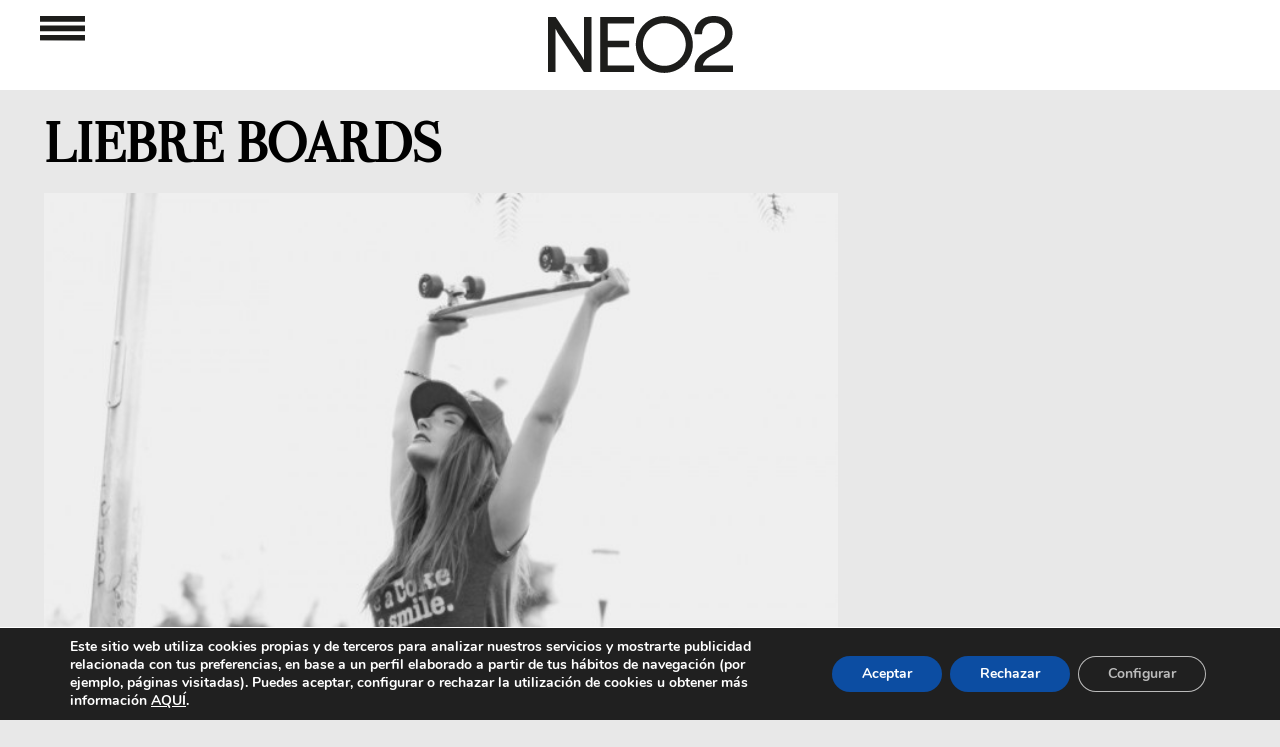

--- FILE ---
content_type: text/html; charset=utf-8
request_url: https://www.google.com/recaptcha/api2/aframe
body_size: 267
content:
<!DOCTYPE HTML><html><head><meta http-equiv="content-type" content="text/html; charset=UTF-8"></head><body><script nonce="Y-9ISR5bdQYUrUqMQYiGng">/** Anti-fraud and anti-abuse applications only. See google.com/recaptcha */ try{var clients={'sodar':'https://pagead2.googlesyndication.com/pagead/sodar?'};window.addEventListener("message",function(a){try{if(a.source===window.parent){var b=JSON.parse(a.data);var c=clients[b['id']];if(c){var d=document.createElement('img');d.src=c+b['params']+'&rc='+(localStorage.getItem("rc::a")?sessionStorage.getItem("rc::b"):"");window.document.body.appendChild(d);sessionStorage.setItem("rc::e",parseInt(sessionStorage.getItem("rc::e")||0)+1);localStorage.setItem("rc::h",'1769032739887');}}}catch(b){}});window.parent.postMessage("_grecaptcha_ready", "*");}catch(b){}</script></body></html>

--- FILE ---
content_type: text/html; charset=utf-8
request_url: https://www.google.com/recaptcha/api2/aframe
body_size: -247
content:
<!DOCTYPE HTML><html><head><meta http-equiv="content-type" content="text/html; charset=UTF-8"></head><body><script nonce="HkY0dxIPGxPK8Yg6XlgcPQ">/** Anti-fraud and anti-abuse applications only. See google.com/recaptcha */ try{var clients={'sodar':'https://pagead2.googlesyndication.com/pagead/sodar?'};window.addEventListener("message",function(a){try{if(a.source===window.parent){var b=JSON.parse(a.data);var c=clients[b['id']];if(c){var d=document.createElement('img');d.src=c+b['params']+'&rc='+(localStorage.getItem("rc::a")?sessionStorage.getItem("rc::b"):"");window.document.body.appendChild(d);sessionStorage.setItem("rc::e",parseInt(sessionStorage.getItem("rc::e")||0)+1);localStorage.setItem("rc::h",'1769032740291');}}}catch(b){}});window.parent.postMessage("_grecaptcha_ready", "*");}catch(b){}</script></body></html>

--- FILE ---
content_type: text/html; charset=utf-8
request_url: https://www.google.com/recaptcha/api2/aframe
body_size: -271
content:
<!DOCTYPE HTML><html><head><meta http-equiv="content-type" content="text/html; charset=UTF-8"></head><body><script nonce="4qnClMMqZjJnsW6TAzwAEA">/** Anti-fraud and anti-abuse applications only. See google.com/recaptcha */ try{var clients={'sodar':'https://pagead2.googlesyndication.com/pagead/sodar?'};window.addEventListener("message",function(a){try{if(a.source===window.parent){var b=JSON.parse(a.data);var c=clients[b['id']];if(c){var d=document.createElement('img');d.src=c+b['params']+'&rc='+(localStorage.getItem("rc::a")?sessionStorage.getItem("rc::b"):"");window.document.body.appendChild(d);sessionStorage.setItem("rc::e",parseInt(sessionStorage.getItem("rc::e")||0)+1);localStorage.setItem("rc::h",'1769032740300');}}}catch(b){}});window.parent.postMessage("_grecaptcha_ready", "*");}catch(b){}</script></body></html>

--- FILE ---
content_type: text/html; charset=utf-8
request_url: https://www.google.com/recaptcha/api2/aframe
body_size: -273
content:
<!DOCTYPE HTML><html><head><meta http-equiv="content-type" content="text/html; charset=UTF-8"></head><body><script nonce="vMb_dKboeh5K_NEEcrFkmw">/** Anti-fraud and anti-abuse applications only. See google.com/recaptcha */ try{var clients={'sodar':'https://pagead2.googlesyndication.com/pagead/sodar?'};window.addEventListener("message",function(a){try{if(a.source===window.parent){var b=JSON.parse(a.data);var c=clients[b['id']];if(c){var d=document.createElement('img');d.src=c+b['params']+'&rc='+(localStorage.getItem("rc::a")?sessionStorage.getItem("rc::b"):"");window.document.body.appendChild(d);sessionStorage.setItem("rc::e",parseInt(sessionStorage.getItem("rc::e")||0)+1);localStorage.setItem("rc::h",'1769032740300');}}}catch(b){}});window.parent.postMessage("_grecaptcha_ready", "*");}catch(b){}</script></body></html>

--- FILE ---
content_type: text/html; charset=utf-8
request_url: https://www.google.com/recaptcha/api2/aframe
body_size: -271
content:
<!DOCTYPE HTML><html><head><meta http-equiv="content-type" content="text/html; charset=UTF-8"></head><body><script nonce="HBGdV8jiyvGa5cZMQ4cZKA">/** Anti-fraud and anti-abuse applications only. See google.com/recaptcha */ try{var clients={'sodar':'https://pagead2.googlesyndication.com/pagead/sodar?'};window.addEventListener("message",function(a){try{if(a.source===window.parent){var b=JSON.parse(a.data);var c=clients[b['id']];if(c){var d=document.createElement('img');d.src=c+b['params']+'&rc='+(localStorage.getItem("rc::a")?sessionStorage.getItem("rc::b"):"");window.document.body.appendChild(d);sessionStorage.setItem("rc::e",parseInt(sessionStorage.getItem("rc::e")||0)+1);localStorage.setItem("rc::h",'1769032740510');}}}catch(b){}});window.parent.postMessage("_grecaptcha_ready", "*");}catch(b){}</script></body></html>

--- FILE ---
content_type: text/html; charset=utf-8
request_url: https://www.google.com/recaptcha/api2/aframe
body_size: -270
content:
<!DOCTYPE HTML><html><head><meta http-equiv="content-type" content="text/html; charset=UTF-8"></head><body><script nonce="ZmvJex5j3V3zXOCx_if_VQ">/** Anti-fraud and anti-abuse applications only. See google.com/recaptcha */ try{var clients={'sodar':'https://pagead2.googlesyndication.com/pagead/sodar?'};window.addEventListener("message",function(a){try{if(a.source===window.parent){var b=JSON.parse(a.data);var c=clients[b['id']];if(c){var d=document.createElement('img');d.src=c+b['params']+'&rc='+(localStorage.getItem("rc::a")?sessionStorage.getItem("rc::b"):"");window.document.body.appendChild(d);sessionStorage.setItem("rc::e",parseInt(sessionStorage.getItem("rc::e")||0)+1);localStorage.setItem("rc::h",'1769032740510');}}}catch(b){}});window.parent.postMessage("_grecaptcha_ready", "*");}catch(b){}</script></body></html>

--- FILE ---
content_type: text/html; charset=utf-8
request_url: https://www.google.com/recaptcha/api2/aframe
body_size: -271
content:
<!DOCTYPE HTML><html><head><meta http-equiv="content-type" content="text/html; charset=UTF-8"></head><body><script nonce="Ce-Ni_Gb9zHITIBh5BkPhg">/** Anti-fraud and anti-abuse applications only. See google.com/recaptcha */ try{var clients={'sodar':'https://pagead2.googlesyndication.com/pagead/sodar?'};window.addEventListener("message",function(a){try{if(a.source===window.parent){var b=JSON.parse(a.data);var c=clients[b['id']];if(c){var d=document.createElement('img');d.src=c+b['params']+'&rc='+(localStorage.getItem("rc::a")?sessionStorage.getItem("rc::b"):"");window.document.body.appendChild(d);sessionStorage.setItem("rc::e",parseInt(sessionStorage.getItem("rc::e")||0)+1);localStorage.setItem("rc::h",'1769032740833');}}}catch(b){}});window.parent.postMessage("_grecaptcha_ready", "*");}catch(b){}</script></body></html>

--- FILE ---
content_type: image/svg+xml
request_url: https://www.neo2.com/wp-content/themes/neo2Responsive/images/svg/cine_bk.svg
body_size: 12749
content:
<svg xmlns="http://www.w3.org/2000/svg" width="97.514" height="8.072" viewBox="0 0 97.514 8.072">
  <g id="cine" transform="translate(-9.819 -12.461)">
    <g id="Grupo_19" data-name="Grupo 19">
      <path id="Trazado_155" data-name="Trazado 155" d="M13.606,14.2a1.35,1.35,0,0,0-1.182.62A2.99,2.99,0,0,0,12,16.532Q12,18.8,13.723,18.8a3.526,3.526,0,0,0,1.01-.146,10.144,10.144,0,0,0,.983-.349V20.1a5.424,5.424,0,0,1-2.224.435A3.516,3.516,0,0,1,10.767,19.5a4.255,4.255,0,0,1-.948-2.98,4.763,4.763,0,0,1,.459-2.144A3.29,3.29,0,0,1,11.6,12.958a3.994,3.994,0,0,1,2.028-.5,5.582,5.582,0,0,1,2.433.553l-.649,1.67a7.507,7.507,0,0,0-.871-.344A3.048,3.048,0,0,0,13.606,14.2Z" fill="#1d1d1b"/>
      <path id="Trazado_156" data-name="Trazado 156" d="M17.247,20.426V12.574h2.132v7.852Z" fill="#1d1d1b"/>
      <path id="Trazado_157" data-name="Trazado 157" d="M28.554,20.426H25.772L22.9,14.894h-.048q.1,1.305.1,1.993v3.539h-1.88V12.574h2.771l2.857,5.457h.032q-.075-1.187-.075-1.907v-3.55h1.891v7.852Z" fill="#1d1d1b"/>
    </g>
    <g id="Grupo_20" data-name="Grupo 20">
      <path id="Trazado_158" data-name="Trazado 158" d="M107.333,20.493h-4.662V12.64h4.662v1.7h-2.54v1.236h2.352v1.7h-2.352v1.482h2.54Z" fill="#1d1d1b"/>
    </g>
    <g id="Grupo_21" data-name="Grupo 21">
      <path id="Trazado_159" data-name="Trazado 159" d="M98.706,17.274a2.347,2.347,0,0,1-.831-.213l-.315-.135a2.492,2.492,0,0,0-1-.251,2.075,2.075,0,0,0-.714.128l-.009-.01-.027.02a2.344,2.344,0,0,0-.594.335,1.085,1.085,0,0,1-.336.053,2.348,2.348,0,0,1-.831-.213l-.315-.135a2.494,2.494,0,0,0-1-.251,2.167,2.167,0,0,0-.954.234l-.017-.019c-.035.03-.072.054-.108.081a2.323,2.323,0,0,0-.237.156,1.2,1.2,0,0,1-.612.171,2.345,2.345,0,0,1-.831-.213l-.315-.135a2.5,2.5,0,0,0-1-.251,2.1,2.1,0,0,0-.8.155l-.03-.035a2.439,2.439,0,0,1-.2.149,2.279,2.279,0,0,0-.225.131,1.159,1.159,0,0,1-.535.128,2.347,2.347,0,0,1-.831-.213l-.315-.135a2.492,2.492,0,0,0-1-.251,2.168,2.168,0,0,0-.954.234l-.017-.019c-.035.03-.072.054-.108.082a2.284,2.284,0,0,0-.237.156,1.2,1.2,0,0,1-.612.172,2.348,2.348,0,0,1-.831-.214l-.315-.135a2.5,2.5,0,0,0-1-.251,2.131,2.131,0,0,0-.86.187l-.028-.033c-.06.05-.12.094-.181.137s-.121.069-.181.11a1.189,1.189,0,0,1-.595.162,2.345,2.345,0,0,1-.831-.213l-.315-.135a2.492,2.492,0,0,0-1-.251,2.171,2.171,0,0,0-.953.234l-.017-.019c-.035.03-.072.054-.108.081a2.284,2.284,0,0,0-.237.156,1.2,1.2,0,0,1-.612.172,2.348,2.348,0,0,1-.831-.213l-.315-.135a2.5,2.5,0,0,0-1-.251,2.1,2.1,0,0,0-.8.155l-.03-.035a2.393,2.393,0,0,1-.2.149,2.281,2.281,0,0,0-.225.131,1.16,1.16,0,0,1-.535.128,2.345,2.345,0,0,1-.831-.213l-.315-.135a2.493,2.493,0,0,0-1-.251,2.169,2.169,0,0,0-.953.233L67.7,16.7c-.035.03-.072.054-.108.082a2.271,2.271,0,0,0-.237.156,1.2,1.2,0,0,1-.613.172,2.348,2.348,0,0,1-.831-.213l-.315-.135a2.492,2.492,0,0,0-1-.251,2.262,2.262,0,0,0-1.448.555,1.163,1.163,0,0,1-.543.133,2.347,2.347,0,0,1-.831-.213l-.315-.135a2.5,2.5,0,0,0-1-.251,2.167,2.167,0,0,0-.953.234l-.016-.019c-.035.03-.072.054-.108.081a2.326,2.326,0,0,0-.237.156,1.2,1.2,0,0,1-.612.171,2.345,2.345,0,0,1-.831-.213l-.315-.135a2.5,2.5,0,0,0-1-.251,2.1,2.1,0,0,0-.8.155l-.03-.035a2.448,2.448,0,0,1-.2.149,2.257,2.257,0,0,0-.225.132,1.159,1.159,0,0,1-.535.128,2.348,2.348,0,0,1-.831-.213l-.315-.135a2.493,2.493,0,0,0-1-.251,2.168,2.168,0,0,0-.953.234l-.017-.02c-.035.03-.072.054-.108.081A2.305,2.305,0,0,0,51.15,17a1.2,1.2,0,0,1-.612.172,2.347,2.347,0,0,1-.831-.214l-.315-.135a2.5,2.5,0,0,0-1-.251,2.191,2.191,0,0,0-1.034.274l0,0-.011.008a2.284,2.284,0,0,0-.363.246,1.183,1.183,0,0,1-.583.155,2.345,2.345,0,0,1-.831-.213l-.315-.135a2.5,2.5,0,0,0-1-.251,2.168,2.168,0,0,0-.953.234l-.016-.019c-.035.03-.072.054-.108.082a2.308,2.308,0,0,0-.237.156,1.2,1.2,0,0,1-.612.171,2.345,2.345,0,0,1-.831-.213l-.315-.135a2.492,2.492,0,0,0-1-.251,2.1,2.1,0,0,0-.8.155l-.03-.035a2.429,2.429,0,0,1-.2.149,2.257,2.257,0,0,0-.225.132,1.159,1.159,0,0,1-.535.128,2.348,2.348,0,0,1-.831-.213l-.315-.135a2.5,2.5,0,0,0-1-.251,2.168,2.168,0,0,0-.953.234l-.016-.019c-.035.03-.072.054-.108.082a2.284,2.284,0,0,0-.237.156,1.2,1.2,0,0,1-.613.171,2.345,2.345,0,0,1-.831-.213l-.315-.135a2.493,2.493,0,0,0-1-.251,2.267,2.267,0,0,0-1.551.636l.521.6a1.428,1.428,0,0,1,.958-.409,2.488,2.488,0,0,1,.82.214l.315.134a2.58,2.58,0,0,0,1.008.261,2.188,2.188,0,0,0,.956-.24l.014.016c.027-.024.056-.043.084-.065a2.369,2.369,0,0,0,.3-.2,1.194,1.194,0,0,1,.571-.146,2.483,2.483,0,0,1,.82.214l.315.134a2.581,2.581,0,0,0,1.008.261,2.1,2.1,0,0,0,.8-.161l.028.032c.055-.048.112-.09.169-.131a2.386,2.386,0,0,0,.288-.171,1.162,1.162,0,0,1,.5-.107,2.488,2.488,0,0,1,.82.214l.315.135a2.577,2.577,0,0,0,1.008.261,2.187,2.187,0,0,0,.956-.239l.014.016c.027-.024.056-.043.084-.065a2.379,2.379,0,0,0,.3-.2,1.191,1.191,0,0,1,.571-.146A2.482,2.482,0,0,1,45,17.7l.315.134a2.582,2.582,0,0,0,1.008.261,2.321,2.321,0,0,0,1.458-.564,1.177,1.177,0,0,1,.536-.126,2.483,2.483,0,0,1,.82.214l.315.134a2.583,2.583,0,0,0,1.008.261,2.19,2.19,0,0,0,.956-.24l.014.016c.027-.024.056-.043.084-.065a2.359,2.359,0,0,0,.3-.2,1.2,1.2,0,0,1,.571-.146,2.485,2.485,0,0,1,.82.214l.315.135a2.578,2.578,0,0,0,1.008.261,2.1,2.1,0,0,0,.8-.161l.028.032a2.12,2.12,0,0,1,.169-.131,2.369,2.369,0,0,0,.288-.171,1.163,1.163,0,0,1,.5-.107,2.483,2.483,0,0,1,.82.214l.315.134a2.581,2.581,0,0,0,1.008.261,2.19,2.19,0,0,0,.956-.24l.014.016c.027-.024.056-.043.084-.065a2.365,2.365,0,0,0,.3-.2,1.194,1.194,0,0,1,.571-.146,2.482,2.482,0,0,1,.82.214l.315.135a2.582,2.582,0,0,0,1.008.261,2.324,2.324,0,0,0,1.493-.591,1.165,1.165,0,0,1,.5-.106,2.486,2.486,0,0,1,.82.214l.315.135a2.579,2.579,0,0,0,1.008.261,2.187,2.187,0,0,0,.956-.239l.014.016c.027-.024.056-.043.084-.065a2.362,2.362,0,0,0,.3-.2,1.193,1.193,0,0,1,.571-.146,2.487,2.487,0,0,1,.82.214l.316.134a2.578,2.578,0,0,0,1.008.261,2.1,2.1,0,0,0,.8-.161l.028.032c.055-.048.112-.09.169-.131a2.363,2.363,0,0,0,.288-.171,1.162,1.162,0,0,1,.5-.107,2.483,2.483,0,0,1,.82.214l.315.134A2.581,2.581,0,0,0,74.673,18a2.189,2.189,0,0,0,.956-.24l.014.016c.027-.024.056-.043.084-.065a2.367,2.367,0,0,0,.3-.2,1.192,1.192,0,0,1,.571-.146,2.485,2.485,0,0,1,.82.214l.315.134a2.578,2.578,0,0,0,1.008.261,2.14,2.14,0,0,0,.863-.193l.026.029c.05-.044.1-.081.154-.119a2.369,2.369,0,0,0,.246-.152,1.186,1.186,0,0,1,.558-.138,2.482,2.482,0,0,1,.82.214l.316.134a2.582,2.582,0,0,0,1.008.261,2.191,2.191,0,0,0,.956-.24l.014.016c.027-.024.056-.043.084-.065a2.372,2.372,0,0,0,.3-.2,1.194,1.194,0,0,1,.571-.146,2.485,2.485,0,0,1,.82.214l.315.135a2.58,2.58,0,0,0,1.008.261,2.1,2.1,0,0,0,.8-.161l.028.032c.055-.048.112-.09.169-.131a2.363,2.363,0,0,0,.288-.171,1.163,1.163,0,0,1,.5-.107,2.483,2.483,0,0,1,.82.214l.315.134a2.582,2.582,0,0,0,1.008.261,2.19,2.19,0,0,0,.956-.24l.014.016c.027-.024.056-.043.084-.065a2.388,2.388,0,0,0,.3-.2,1.193,1.193,0,0,1,.571-.146,2.484,2.484,0,0,1,.82.214l.315.135a2.583,2.583,0,0,0,1.008.261,2.068,2.068,0,0,0,.717-.133l.005.006.016-.012a2.43,2.43,0,0,0,.623-.351,1.109,1.109,0,0,1,.319-.046,2.488,2.488,0,0,1,.82.214l.315.135a2.58,2.58,0,0,0,1.008.261,2.328,2.328,0,0,0,1.552-.636l-.521-.611A1.447,1.447,0,0,1,98.706,17.274Z" fill="#1d1d1b"/>
    </g>
    <g id="Grupo_22" data-name="Grupo 22">
      <path id="Trazado_160" data-name="Trazado 160" d="M98.825,15.163a2.347,2.347,0,0,1-.831-.214l-.315-.135a2.492,2.492,0,0,0-1-.251,2.075,2.075,0,0,0-.714.128l-.009-.01-.027.02a2.344,2.344,0,0,0-.594.335A1.085,1.085,0,0,1,95,15.09a2.348,2.348,0,0,1-.831-.214l-.315-.135a2.494,2.494,0,0,0-1-.251,2.167,2.167,0,0,0-.954.234l-.017-.019c-.035.03-.072.054-.108.082a2.323,2.323,0,0,0-.237.156,1.2,1.2,0,0,1-.612.172A2.345,2.345,0,0,1,90.1,14.9l-.315-.135a2.5,2.5,0,0,0-1-.251,2.1,2.1,0,0,0-.8.155l-.03-.035a2.439,2.439,0,0,1-.2.149,2.279,2.279,0,0,0-.225.131,1.159,1.159,0,0,1-.535.128,2.347,2.347,0,0,1-.831-.214l-.315-.135a2.492,2.492,0,0,0-1-.251,2.168,2.168,0,0,0-.954.234l-.017-.019c-.035.03-.072.054-.108.082a2.284,2.284,0,0,0-.237.156,1.2,1.2,0,0,1-.612.172,2.348,2.348,0,0,1-.831-.214l-.315-.135a2.5,2.5,0,0,0-1-.251,2.131,2.131,0,0,0-.86.187l-.028-.033c-.06.05-.12.094-.181.137s-.121.069-.181.11a1.189,1.189,0,0,1-.595.161,2.345,2.345,0,0,1-.831-.214l-.315-.135a2.492,2.492,0,0,0-1-.251,2.171,2.171,0,0,0-.953.234l-.017-.019c-.035.03-.072.054-.108.082a2.284,2.284,0,0,0-.237.156,1.2,1.2,0,0,1-.612.172,2.348,2.348,0,0,1-.831-.214l-.315-.135a2.5,2.5,0,0,0-1-.251,2.1,2.1,0,0,0-.8.155l-.03-.035a2.393,2.393,0,0,1-.2.149,2.261,2.261,0,0,0-.225.131,1.16,1.16,0,0,1-.535.128,2.345,2.345,0,0,1-.831-.214l-.315-.135a2.493,2.493,0,0,0-1-.251,2.169,2.169,0,0,0-.953.233l-.017-.019c-.035.03-.072.054-.108.082a2.271,2.271,0,0,0-.237.156,1.2,1.2,0,0,1-.613.172,2.348,2.348,0,0,1-.831-.214l-.315-.135a2.492,2.492,0,0,0-1-.251,2.262,2.262,0,0,0-1.448.555,1.163,1.163,0,0,1-.543.133,2.347,2.347,0,0,1-.831-.214l-.315-.135a2.5,2.5,0,0,0-1-.251,2.167,2.167,0,0,0-.953.234l-.016-.019c-.035.03-.072.054-.108.082a2.326,2.326,0,0,0-.237.156,1.2,1.2,0,0,1-.612.172,2.345,2.345,0,0,1-.831-.214l-.315-.135a2.5,2.5,0,0,0-1-.251,2.1,2.1,0,0,0-.8.155l-.03-.035a2.448,2.448,0,0,1-.2.149,2.257,2.257,0,0,0-.225.132,1.159,1.159,0,0,1-.535.128,2.348,2.348,0,0,1-.831-.214l-.315-.135a2.493,2.493,0,0,0-1-.251,2.168,2.168,0,0,0-.953.234l-.016-.019c-.035.03-.072.054-.108.082a2.305,2.305,0,0,0-.237.156,1.2,1.2,0,0,1-.612.172,2.347,2.347,0,0,1-.831-.214l-.315-.135a2.5,2.5,0,0,0-1-.251,2.191,2.191,0,0,0-1.034.274l0,0-.011.008a2.284,2.284,0,0,0-.363.245,1.184,1.184,0,0,1-.583.155,2.345,2.345,0,0,1-.831-.214l-.315-.135a2.5,2.5,0,0,0-1-.251,2.168,2.168,0,0,0-.953.234L43.4,14.76c-.035.03-.072.054-.108.082A2.308,2.308,0,0,0,43.06,15a1.2,1.2,0,0,1-.612.172,2.345,2.345,0,0,1-.831-.214L41.3,14.82a2.492,2.492,0,0,0-1-.251,2.1,2.1,0,0,0-.8.155l-.03-.035a2.429,2.429,0,0,1-.2.149,2.257,2.257,0,0,0-.225.132,1.159,1.159,0,0,1-.535.128,2.348,2.348,0,0,1-.831-.214l-.315-.135a2.5,2.5,0,0,0-1-.251,2.168,2.168,0,0,0-.953.234l-.016-.019c-.035.03-.072.054-.108.082a2.284,2.284,0,0,0-.237.156,1.2,1.2,0,0,1-.613.172,2.345,2.345,0,0,1-.831-.214l-.315-.135a2.493,2.493,0,0,0-1-.251,2.267,2.267,0,0,0-1.551.636l.521.6a1.428,1.428,0,0,1,.958-.409,2.488,2.488,0,0,1,.82.214l.315.134a2.58,2.58,0,0,0,1.008.261,2.188,2.188,0,0,0,.956-.24l.014.016c.027-.024.056-.043.084-.065a2.369,2.369,0,0,0,.3-.2,1.194,1.194,0,0,1,.571-.146,2.483,2.483,0,0,1,.82.214l.315.134a2.581,2.581,0,0,0,1.008.261,2.1,2.1,0,0,0,.8-.161l.028.032c.055-.048.112-.09.169-.131a2.386,2.386,0,0,0,.288-.171,1.162,1.162,0,0,1,.5-.107,2.488,2.488,0,0,1,.82.214l.315.134a2.577,2.577,0,0,0,1.008.261,2.187,2.187,0,0,0,.956-.239l.014.016c.027-.024.056-.043.084-.065a2.379,2.379,0,0,0,.3-.2,1.191,1.191,0,0,1,.571-.146,2.482,2.482,0,0,1,.82.214l.315.134a2.582,2.582,0,0,0,1.008.261A2.321,2.321,0,0,0,47.9,15.42a1.177,1.177,0,0,1,.536-.126,2.483,2.483,0,0,1,.82.214l.315.134a2.583,2.583,0,0,0,1.008.261,2.19,2.19,0,0,0,.956-.24l.014.016c.027-.024.056-.043.084-.065a2.359,2.359,0,0,0,.3-.2,1.2,1.2,0,0,1,.571-.146,2.486,2.486,0,0,1,.82.214l.315.134a2.578,2.578,0,0,0,1.008.261,2.1,2.1,0,0,0,.8-.161l.028.032a2.12,2.12,0,0,1,.169-.131,2.369,2.369,0,0,0,.288-.171,1.163,1.163,0,0,1,.5-.107,2.483,2.483,0,0,1,.82.214l.315.134a2.581,2.581,0,0,0,1.008.261,2.19,2.19,0,0,0,.956-.24l.014.016c.027-.024.056-.043.084-.065a2.365,2.365,0,0,0,.3-.2,1.194,1.194,0,0,1,.571-.146,2.482,2.482,0,0,1,.82.214l.315.134a2.582,2.582,0,0,0,1.008.261,2.324,2.324,0,0,0,1.493-.591,1.165,1.165,0,0,1,.5-.106,2.486,2.486,0,0,1,.82.214l.315.134a2.579,2.579,0,0,0,1.008.261,2.187,2.187,0,0,0,.956-.239l.014.016c.027-.024.056-.043.084-.065a2.362,2.362,0,0,0,.3-.2,1.193,1.193,0,0,1,.571-.146,2.487,2.487,0,0,1,.82.214l.316.134a2.578,2.578,0,0,0,1.008.261,2.1,2.1,0,0,0,.8-.161l.028.032c.055-.048.112-.09.169-.131a2.363,2.363,0,0,0,.288-.171,1.162,1.162,0,0,1,.5-.107,2.483,2.483,0,0,1,.82.214l.315.134a2.581,2.581,0,0,0,1.008.261,2.189,2.189,0,0,0,.956-.24l.014.016c.027-.024.056-.043.084-.065a2.367,2.367,0,0,0,.3-.2,1.192,1.192,0,0,1,.571-.146,2.485,2.485,0,0,1,.82.214l.315.134a2.578,2.578,0,0,0,1.008.261,2.14,2.14,0,0,0,.863-.193l.026.029c.05-.044.1-.081.154-.119a2.37,2.37,0,0,0,.246-.152,1.186,1.186,0,0,1,.558-.138,2.482,2.482,0,0,1,.82.214l.316.134a2.582,2.582,0,0,0,1.008.261,2.19,2.19,0,0,0,.956-.24l.014.016c.027-.024.056-.043.084-.065a2.372,2.372,0,0,0,.3-.2,1.194,1.194,0,0,1,.571-.146,2.485,2.485,0,0,1,.82.214l.315.134a2.58,2.58,0,0,0,1.008.261,2.1,2.1,0,0,0,.8-.161l.028.032c.055-.048.112-.09.169-.131a2.363,2.363,0,0,0,.288-.171,1.163,1.163,0,0,1,.5-.107,2.482,2.482,0,0,1,.82.214l.315.134a2.582,2.582,0,0,0,1.008.261,2.19,2.19,0,0,0,.956-.24l.014.016c.027-.024.056-.043.084-.065a2.388,2.388,0,0,0,.3-.2,1.193,1.193,0,0,1,.571-.146,2.484,2.484,0,0,1,.82.214l.315.134a2.583,2.583,0,0,0,1.008.261,2.068,2.068,0,0,0,.717-.133l.005,0,.016-.012a2.43,2.43,0,0,0,.623-.351,1.109,1.109,0,0,1,.319-.047,2.488,2.488,0,0,1,.82.214l.315.134A2.58,2.58,0,0,0,98.751,16a2.328,2.328,0,0,0,1.552-.636l-.521-.611A1.447,1.447,0,0,1,98.825,15.163Z" fill="#1d1d1b"/>
    </g>
  </g>
</svg>
